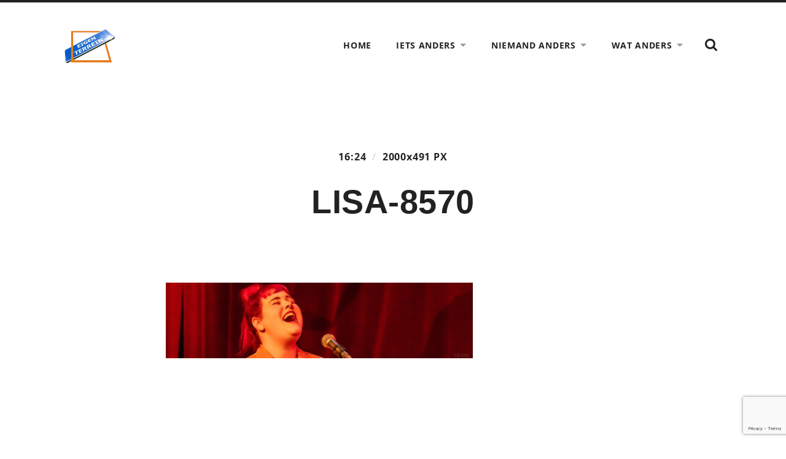

--- FILE ---
content_type: text/html; charset=utf-8
request_url: https://www.google.com/recaptcha/api2/anchor?ar=1&k=6Lep7tkUAAAAAIxVQ8SV1p0MUmk7PrNuFFAoF8kr&co=aHR0cHM6Ly93d3cuZWlnZW50ZXJyZWluLm5sOjQ0Mw..&hl=en&v=PoyoqOPhxBO7pBk68S4YbpHZ&size=invisible&anchor-ms=20000&execute-ms=30000&cb=8icuunq66m7
body_size: 48563
content:
<!DOCTYPE HTML><html dir="ltr" lang="en"><head><meta http-equiv="Content-Type" content="text/html; charset=UTF-8">
<meta http-equiv="X-UA-Compatible" content="IE=edge">
<title>reCAPTCHA</title>
<style type="text/css">
/* cyrillic-ext */
@font-face {
  font-family: 'Roboto';
  font-style: normal;
  font-weight: 400;
  font-stretch: 100%;
  src: url(//fonts.gstatic.com/s/roboto/v48/KFO7CnqEu92Fr1ME7kSn66aGLdTylUAMa3GUBHMdazTgWw.woff2) format('woff2');
  unicode-range: U+0460-052F, U+1C80-1C8A, U+20B4, U+2DE0-2DFF, U+A640-A69F, U+FE2E-FE2F;
}
/* cyrillic */
@font-face {
  font-family: 'Roboto';
  font-style: normal;
  font-weight: 400;
  font-stretch: 100%;
  src: url(//fonts.gstatic.com/s/roboto/v48/KFO7CnqEu92Fr1ME7kSn66aGLdTylUAMa3iUBHMdazTgWw.woff2) format('woff2');
  unicode-range: U+0301, U+0400-045F, U+0490-0491, U+04B0-04B1, U+2116;
}
/* greek-ext */
@font-face {
  font-family: 'Roboto';
  font-style: normal;
  font-weight: 400;
  font-stretch: 100%;
  src: url(//fonts.gstatic.com/s/roboto/v48/KFO7CnqEu92Fr1ME7kSn66aGLdTylUAMa3CUBHMdazTgWw.woff2) format('woff2');
  unicode-range: U+1F00-1FFF;
}
/* greek */
@font-face {
  font-family: 'Roboto';
  font-style: normal;
  font-weight: 400;
  font-stretch: 100%;
  src: url(//fonts.gstatic.com/s/roboto/v48/KFO7CnqEu92Fr1ME7kSn66aGLdTylUAMa3-UBHMdazTgWw.woff2) format('woff2');
  unicode-range: U+0370-0377, U+037A-037F, U+0384-038A, U+038C, U+038E-03A1, U+03A3-03FF;
}
/* math */
@font-face {
  font-family: 'Roboto';
  font-style: normal;
  font-weight: 400;
  font-stretch: 100%;
  src: url(//fonts.gstatic.com/s/roboto/v48/KFO7CnqEu92Fr1ME7kSn66aGLdTylUAMawCUBHMdazTgWw.woff2) format('woff2');
  unicode-range: U+0302-0303, U+0305, U+0307-0308, U+0310, U+0312, U+0315, U+031A, U+0326-0327, U+032C, U+032F-0330, U+0332-0333, U+0338, U+033A, U+0346, U+034D, U+0391-03A1, U+03A3-03A9, U+03B1-03C9, U+03D1, U+03D5-03D6, U+03F0-03F1, U+03F4-03F5, U+2016-2017, U+2034-2038, U+203C, U+2040, U+2043, U+2047, U+2050, U+2057, U+205F, U+2070-2071, U+2074-208E, U+2090-209C, U+20D0-20DC, U+20E1, U+20E5-20EF, U+2100-2112, U+2114-2115, U+2117-2121, U+2123-214F, U+2190, U+2192, U+2194-21AE, U+21B0-21E5, U+21F1-21F2, U+21F4-2211, U+2213-2214, U+2216-22FF, U+2308-230B, U+2310, U+2319, U+231C-2321, U+2336-237A, U+237C, U+2395, U+239B-23B7, U+23D0, U+23DC-23E1, U+2474-2475, U+25AF, U+25B3, U+25B7, U+25BD, U+25C1, U+25CA, U+25CC, U+25FB, U+266D-266F, U+27C0-27FF, U+2900-2AFF, U+2B0E-2B11, U+2B30-2B4C, U+2BFE, U+3030, U+FF5B, U+FF5D, U+1D400-1D7FF, U+1EE00-1EEFF;
}
/* symbols */
@font-face {
  font-family: 'Roboto';
  font-style: normal;
  font-weight: 400;
  font-stretch: 100%;
  src: url(//fonts.gstatic.com/s/roboto/v48/KFO7CnqEu92Fr1ME7kSn66aGLdTylUAMaxKUBHMdazTgWw.woff2) format('woff2');
  unicode-range: U+0001-000C, U+000E-001F, U+007F-009F, U+20DD-20E0, U+20E2-20E4, U+2150-218F, U+2190, U+2192, U+2194-2199, U+21AF, U+21E6-21F0, U+21F3, U+2218-2219, U+2299, U+22C4-22C6, U+2300-243F, U+2440-244A, U+2460-24FF, U+25A0-27BF, U+2800-28FF, U+2921-2922, U+2981, U+29BF, U+29EB, U+2B00-2BFF, U+4DC0-4DFF, U+FFF9-FFFB, U+10140-1018E, U+10190-1019C, U+101A0, U+101D0-101FD, U+102E0-102FB, U+10E60-10E7E, U+1D2C0-1D2D3, U+1D2E0-1D37F, U+1F000-1F0FF, U+1F100-1F1AD, U+1F1E6-1F1FF, U+1F30D-1F30F, U+1F315, U+1F31C, U+1F31E, U+1F320-1F32C, U+1F336, U+1F378, U+1F37D, U+1F382, U+1F393-1F39F, U+1F3A7-1F3A8, U+1F3AC-1F3AF, U+1F3C2, U+1F3C4-1F3C6, U+1F3CA-1F3CE, U+1F3D4-1F3E0, U+1F3ED, U+1F3F1-1F3F3, U+1F3F5-1F3F7, U+1F408, U+1F415, U+1F41F, U+1F426, U+1F43F, U+1F441-1F442, U+1F444, U+1F446-1F449, U+1F44C-1F44E, U+1F453, U+1F46A, U+1F47D, U+1F4A3, U+1F4B0, U+1F4B3, U+1F4B9, U+1F4BB, U+1F4BF, U+1F4C8-1F4CB, U+1F4D6, U+1F4DA, U+1F4DF, U+1F4E3-1F4E6, U+1F4EA-1F4ED, U+1F4F7, U+1F4F9-1F4FB, U+1F4FD-1F4FE, U+1F503, U+1F507-1F50B, U+1F50D, U+1F512-1F513, U+1F53E-1F54A, U+1F54F-1F5FA, U+1F610, U+1F650-1F67F, U+1F687, U+1F68D, U+1F691, U+1F694, U+1F698, U+1F6AD, U+1F6B2, U+1F6B9-1F6BA, U+1F6BC, U+1F6C6-1F6CF, U+1F6D3-1F6D7, U+1F6E0-1F6EA, U+1F6F0-1F6F3, U+1F6F7-1F6FC, U+1F700-1F7FF, U+1F800-1F80B, U+1F810-1F847, U+1F850-1F859, U+1F860-1F887, U+1F890-1F8AD, U+1F8B0-1F8BB, U+1F8C0-1F8C1, U+1F900-1F90B, U+1F93B, U+1F946, U+1F984, U+1F996, U+1F9E9, U+1FA00-1FA6F, U+1FA70-1FA7C, U+1FA80-1FA89, U+1FA8F-1FAC6, U+1FACE-1FADC, U+1FADF-1FAE9, U+1FAF0-1FAF8, U+1FB00-1FBFF;
}
/* vietnamese */
@font-face {
  font-family: 'Roboto';
  font-style: normal;
  font-weight: 400;
  font-stretch: 100%;
  src: url(//fonts.gstatic.com/s/roboto/v48/KFO7CnqEu92Fr1ME7kSn66aGLdTylUAMa3OUBHMdazTgWw.woff2) format('woff2');
  unicode-range: U+0102-0103, U+0110-0111, U+0128-0129, U+0168-0169, U+01A0-01A1, U+01AF-01B0, U+0300-0301, U+0303-0304, U+0308-0309, U+0323, U+0329, U+1EA0-1EF9, U+20AB;
}
/* latin-ext */
@font-face {
  font-family: 'Roboto';
  font-style: normal;
  font-weight: 400;
  font-stretch: 100%;
  src: url(//fonts.gstatic.com/s/roboto/v48/KFO7CnqEu92Fr1ME7kSn66aGLdTylUAMa3KUBHMdazTgWw.woff2) format('woff2');
  unicode-range: U+0100-02BA, U+02BD-02C5, U+02C7-02CC, U+02CE-02D7, U+02DD-02FF, U+0304, U+0308, U+0329, U+1D00-1DBF, U+1E00-1E9F, U+1EF2-1EFF, U+2020, U+20A0-20AB, U+20AD-20C0, U+2113, U+2C60-2C7F, U+A720-A7FF;
}
/* latin */
@font-face {
  font-family: 'Roboto';
  font-style: normal;
  font-weight: 400;
  font-stretch: 100%;
  src: url(//fonts.gstatic.com/s/roboto/v48/KFO7CnqEu92Fr1ME7kSn66aGLdTylUAMa3yUBHMdazQ.woff2) format('woff2');
  unicode-range: U+0000-00FF, U+0131, U+0152-0153, U+02BB-02BC, U+02C6, U+02DA, U+02DC, U+0304, U+0308, U+0329, U+2000-206F, U+20AC, U+2122, U+2191, U+2193, U+2212, U+2215, U+FEFF, U+FFFD;
}
/* cyrillic-ext */
@font-face {
  font-family: 'Roboto';
  font-style: normal;
  font-weight: 500;
  font-stretch: 100%;
  src: url(//fonts.gstatic.com/s/roboto/v48/KFO7CnqEu92Fr1ME7kSn66aGLdTylUAMa3GUBHMdazTgWw.woff2) format('woff2');
  unicode-range: U+0460-052F, U+1C80-1C8A, U+20B4, U+2DE0-2DFF, U+A640-A69F, U+FE2E-FE2F;
}
/* cyrillic */
@font-face {
  font-family: 'Roboto';
  font-style: normal;
  font-weight: 500;
  font-stretch: 100%;
  src: url(//fonts.gstatic.com/s/roboto/v48/KFO7CnqEu92Fr1ME7kSn66aGLdTylUAMa3iUBHMdazTgWw.woff2) format('woff2');
  unicode-range: U+0301, U+0400-045F, U+0490-0491, U+04B0-04B1, U+2116;
}
/* greek-ext */
@font-face {
  font-family: 'Roboto';
  font-style: normal;
  font-weight: 500;
  font-stretch: 100%;
  src: url(//fonts.gstatic.com/s/roboto/v48/KFO7CnqEu92Fr1ME7kSn66aGLdTylUAMa3CUBHMdazTgWw.woff2) format('woff2');
  unicode-range: U+1F00-1FFF;
}
/* greek */
@font-face {
  font-family: 'Roboto';
  font-style: normal;
  font-weight: 500;
  font-stretch: 100%;
  src: url(//fonts.gstatic.com/s/roboto/v48/KFO7CnqEu92Fr1ME7kSn66aGLdTylUAMa3-UBHMdazTgWw.woff2) format('woff2');
  unicode-range: U+0370-0377, U+037A-037F, U+0384-038A, U+038C, U+038E-03A1, U+03A3-03FF;
}
/* math */
@font-face {
  font-family: 'Roboto';
  font-style: normal;
  font-weight: 500;
  font-stretch: 100%;
  src: url(//fonts.gstatic.com/s/roboto/v48/KFO7CnqEu92Fr1ME7kSn66aGLdTylUAMawCUBHMdazTgWw.woff2) format('woff2');
  unicode-range: U+0302-0303, U+0305, U+0307-0308, U+0310, U+0312, U+0315, U+031A, U+0326-0327, U+032C, U+032F-0330, U+0332-0333, U+0338, U+033A, U+0346, U+034D, U+0391-03A1, U+03A3-03A9, U+03B1-03C9, U+03D1, U+03D5-03D6, U+03F0-03F1, U+03F4-03F5, U+2016-2017, U+2034-2038, U+203C, U+2040, U+2043, U+2047, U+2050, U+2057, U+205F, U+2070-2071, U+2074-208E, U+2090-209C, U+20D0-20DC, U+20E1, U+20E5-20EF, U+2100-2112, U+2114-2115, U+2117-2121, U+2123-214F, U+2190, U+2192, U+2194-21AE, U+21B0-21E5, U+21F1-21F2, U+21F4-2211, U+2213-2214, U+2216-22FF, U+2308-230B, U+2310, U+2319, U+231C-2321, U+2336-237A, U+237C, U+2395, U+239B-23B7, U+23D0, U+23DC-23E1, U+2474-2475, U+25AF, U+25B3, U+25B7, U+25BD, U+25C1, U+25CA, U+25CC, U+25FB, U+266D-266F, U+27C0-27FF, U+2900-2AFF, U+2B0E-2B11, U+2B30-2B4C, U+2BFE, U+3030, U+FF5B, U+FF5D, U+1D400-1D7FF, U+1EE00-1EEFF;
}
/* symbols */
@font-face {
  font-family: 'Roboto';
  font-style: normal;
  font-weight: 500;
  font-stretch: 100%;
  src: url(//fonts.gstatic.com/s/roboto/v48/KFO7CnqEu92Fr1ME7kSn66aGLdTylUAMaxKUBHMdazTgWw.woff2) format('woff2');
  unicode-range: U+0001-000C, U+000E-001F, U+007F-009F, U+20DD-20E0, U+20E2-20E4, U+2150-218F, U+2190, U+2192, U+2194-2199, U+21AF, U+21E6-21F0, U+21F3, U+2218-2219, U+2299, U+22C4-22C6, U+2300-243F, U+2440-244A, U+2460-24FF, U+25A0-27BF, U+2800-28FF, U+2921-2922, U+2981, U+29BF, U+29EB, U+2B00-2BFF, U+4DC0-4DFF, U+FFF9-FFFB, U+10140-1018E, U+10190-1019C, U+101A0, U+101D0-101FD, U+102E0-102FB, U+10E60-10E7E, U+1D2C0-1D2D3, U+1D2E0-1D37F, U+1F000-1F0FF, U+1F100-1F1AD, U+1F1E6-1F1FF, U+1F30D-1F30F, U+1F315, U+1F31C, U+1F31E, U+1F320-1F32C, U+1F336, U+1F378, U+1F37D, U+1F382, U+1F393-1F39F, U+1F3A7-1F3A8, U+1F3AC-1F3AF, U+1F3C2, U+1F3C4-1F3C6, U+1F3CA-1F3CE, U+1F3D4-1F3E0, U+1F3ED, U+1F3F1-1F3F3, U+1F3F5-1F3F7, U+1F408, U+1F415, U+1F41F, U+1F426, U+1F43F, U+1F441-1F442, U+1F444, U+1F446-1F449, U+1F44C-1F44E, U+1F453, U+1F46A, U+1F47D, U+1F4A3, U+1F4B0, U+1F4B3, U+1F4B9, U+1F4BB, U+1F4BF, U+1F4C8-1F4CB, U+1F4D6, U+1F4DA, U+1F4DF, U+1F4E3-1F4E6, U+1F4EA-1F4ED, U+1F4F7, U+1F4F9-1F4FB, U+1F4FD-1F4FE, U+1F503, U+1F507-1F50B, U+1F50D, U+1F512-1F513, U+1F53E-1F54A, U+1F54F-1F5FA, U+1F610, U+1F650-1F67F, U+1F687, U+1F68D, U+1F691, U+1F694, U+1F698, U+1F6AD, U+1F6B2, U+1F6B9-1F6BA, U+1F6BC, U+1F6C6-1F6CF, U+1F6D3-1F6D7, U+1F6E0-1F6EA, U+1F6F0-1F6F3, U+1F6F7-1F6FC, U+1F700-1F7FF, U+1F800-1F80B, U+1F810-1F847, U+1F850-1F859, U+1F860-1F887, U+1F890-1F8AD, U+1F8B0-1F8BB, U+1F8C0-1F8C1, U+1F900-1F90B, U+1F93B, U+1F946, U+1F984, U+1F996, U+1F9E9, U+1FA00-1FA6F, U+1FA70-1FA7C, U+1FA80-1FA89, U+1FA8F-1FAC6, U+1FACE-1FADC, U+1FADF-1FAE9, U+1FAF0-1FAF8, U+1FB00-1FBFF;
}
/* vietnamese */
@font-face {
  font-family: 'Roboto';
  font-style: normal;
  font-weight: 500;
  font-stretch: 100%;
  src: url(//fonts.gstatic.com/s/roboto/v48/KFO7CnqEu92Fr1ME7kSn66aGLdTylUAMa3OUBHMdazTgWw.woff2) format('woff2');
  unicode-range: U+0102-0103, U+0110-0111, U+0128-0129, U+0168-0169, U+01A0-01A1, U+01AF-01B0, U+0300-0301, U+0303-0304, U+0308-0309, U+0323, U+0329, U+1EA0-1EF9, U+20AB;
}
/* latin-ext */
@font-face {
  font-family: 'Roboto';
  font-style: normal;
  font-weight: 500;
  font-stretch: 100%;
  src: url(//fonts.gstatic.com/s/roboto/v48/KFO7CnqEu92Fr1ME7kSn66aGLdTylUAMa3KUBHMdazTgWw.woff2) format('woff2');
  unicode-range: U+0100-02BA, U+02BD-02C5, U+02C7-02CC, U+02CE-02D7, U+02DD-02FF, U+0304, U+0308, U+0329, U+1D00-1DBF, U+1E00-1E9F, U+1EF2-1EFF, U+2020, U+20A0-20AB, U+20AD-20C0, U+2113, U+2C60-2C7F, U+A720-A7FF;
}
/* latin */
@font-face {
  font-family: 'Roboto';
  font-style: normal;
  font-weight: 500;
  font-stretch: 100%;
  src: url(//fonts.gstatic.com/s/roboto/v48/KFO7CnqEu92Fr1ME7kSn66aGLdTylUAMa3yUBHMdazQ.woff2) format('woff2');
  unicode-range: U+0000-00FF, U+0131, U+0152-0153, U+02BB-02BC, U+02C6, U+02DA, U+02DC, U+0304, U+0308, U+0329, U+2000-206F, U+20AC, U+2122, U+2191, U+2193, U+2212, U+2215, U+FEFF, U+FFFD;
}
/* cyrillic-ext */
@font-face {
  font-family: 'Roboto';
  font-style: normal;
  font-weight: 900;
  font-stretch: 100%;
  src: url(//fonts.gstatic.com/s/roboto/v48/KFO7CnqEu92Fr1ME7kSn66aGLdTylUAMa3GUBHMdazTgWw.woff2) format('woff2');
  unicode-range: U+0460-052F, U+1C80-1C8A, U+20B4, U+2DE0-2DFF, U+A640-A69F, U+FE2E-FE2F;
}
/* cyrillic */
@font-face {
  font-family: 'Roboto';
  font-style: normal;
  font-weight: 900;
  font-stretch: 100%;
  src: url(//fonts.gstatic.com/s/roboto/v48/KFO7CnqEu92Fr1ME7kSn66aGLdTylUAMa3iUBHMdazTgWw.woff2) format('woff2');
  unicode-range: U+0301, U+0400-045F, U+0490-0491, U+04B0-04B1, U+2116;
}
/* greek-ext */
@font-face {
  font-family: 'Roboto';
  font-style: normal;
  font-weight: 900;
  font-stretch: 100%;
  src: url(//fonts.gstatic.com/s/roboto/v48/KFO7CnqEu92Fr1ME7kSn66aGLdTylUAMa3CUBHMdazTgWw.woff2) format('woff2');
  unicode-range: U+1F00-1FFF;
}
/* greek */
@font-face {
  font-family: 'Roboto';
  font-style: normal;
  font-weight: 900;
  font-stretch: 100%;
  src: url(//fonts.gstatic.com/s/roboto/v48/KFO7CnqEu92Fr1ME7kSn66aGLdTylUAMa3-UBHMdazTgWw.woff2) format('woff2');
  unicode-range: U+0370-0377, U+037A-037F, U+0384-038A, U+038C, U+038E-03A1, U+03A3-03FF;
}
/* math */
@font-face {
  font-family: 'Roboto';
  font-style: normal;
  font-weight: 900;
  font-stretch: 100%;
  src: url(//fonts.gstatic.com/s/roboto/v48/KFO7CnqEu92Fr1ME7kSn66aGLdTylUAMawCUBHMdazTgWw.woff2) format('woff2');
  unicode-range: U+0302-0303, U+0305, U+0307-0308, U+0310, U+0312, U+0315, U+031A, U+0326-0327, U+032C, U+032F-0330, U+0332-0333, U+0338, U+033A, U+0346, U+034D, U+0391-03A1, U+03A3-03A9, U+03B1-03C9, U+03D1, U+03D5-03D6, U+03F0-03F1, U+03F4-03F5, U+2016-2017, U+2034-2038, U+203C, U+2040, U+2043, U+2047, U+2050, U+2057, U+205F, U+2070-2071, U+2074-208E, U+2090-209C, U+20D0-20DC, U+20E1, U+20E5-20EF, U+2100-2112, U+2114-2115, U+2117-2121, U+2123-214F, U+2190, U+2192, U+2194-21AE, U+21B0-21E5, U+21F1-21F2, U+21F4-2211, U+2213-2214, U+2216-22FF, U+2308-230B, U+2310, U+2319, U+231C-2321, U+2336-237A, U+237C, U+2395, U+239B-23B7, U+23D0, U+23DC-23E1, U+2474-2475, U+25AF, U+25B3, U+25B7, U+25BD, U+25C1, U+25CA, U+25CC, U+25FB, U+266D-266F, U+27C0-27FF, U+2900-2AFF, U+2B0E-2B11, U+2B30-2B4C, U+2BFE, U+3030, U+FF5B, U+FF5D, U+1D400-1D7FF, U+1EE00-1EEFF;
}
/* symbols */
@font-face {
  font-family: 'Roboto';
  font-style: normal;
  font-weight: 900;
  font-stretch: 100%;
  src: url(//fonts.gstatic.com/s/roboto/v48/KFO7CnqEu92Fr1ME7kSn66aGLdTylUAMaxKUBHMdazTgWw.woff2) format('woff2');
  unicode-range: U+0001-000C, U+000E-001F, U+007F-009F, U+20DD-20E0, U+20E2-20E4, U+2150-218F, U+2190, U+2192, U+2194-2199, U+21AF, U+21E6-21F0, U+21F3, U+2218-2219, U+2299, U+22C4-22C6, U+2300-243F, U+2440-244A, U+2460-24FF, U+25A0-27BF, U+2800-28FF, U+2921-2922, U+2981, U+29BF, U+29EB, U+2B00-2BFF, U+4DC0-4DFF, U+FFF9-FFFB, U+10140-1018E, U+10190-1019C, U+101A0, U+101D0-101FD, U+102E0-102FB, U+10E60-10E7E, U+1D2C0-1D2D3, U+1D2E0-1D37F, U+1F000-1F0FF, U+1F100-1F1AD, U+1F1E6-1F1FF, U+1F30D-1F30F, U+1F315, U+1F31C, U+1F31E, U+1F320-1F32C, U+1F336, U+1F378, U+1F37D, U+1F382, U+1F393-1F39F, U+1F3A7-1F3A8, U+1F3AC-1F3AF, U+1F3C2, U+1F3C4-1F3C6, U+1F3CA-1F3CE, U+1F3D4-1F3E0, U+1F3ED, U+1F3F1-1F3F3, U+1F3F5-1F3F7, U+1F408, U+1F415, U+1F41F, U+1F426, U+1F43F, U+1F441-1F442, U+1F444, U+1F446-1F449, U+1F44C-1F44E, U+1F453, U+1F46A, U+1F47D, U+1F4A3, U+1F4B0, U+1F4B3, U+1F4B9, U+1F4BB, U+1F4BF, U+1F4C8-1F4CB, U+1F4D6, U+1F4DA, U+1F4DF, U+1F4E3-1F4E6, U+1F4EA-1F4ED, U+1F4F7, U+1F4F9-1F4FB, U+1F4FD-1F4FE, U+1F503, U+1F507-1F50B, U+1F50D, U+1F512-1F513, U+1F53E-1F54A, U+1F54F-1F5FA, U+1F610, U+1F650-1F67F, U+1F687, U+1F68D, U+1F691, U+1F694, U+1F698, U+1F6AD, U+1F6B2, U+1F6B9-1F6BA, U+1F6BC, U+1F6C6-1F6CF, U+1F6D3-1F6D7, U+1F6E0-1F6EA, U+1F6F0-1F6F3, U+1F6F7-1F6FC, U+1F700-1F7FF, U+1F800-1F80B, U+1F810-1F847, U+1F850-1F859, U+1F860-1F887, U+1F890-1F8AD, U+1F8B0-1F8BB, U+1F8C0-1F8C1, U+1F900-1F90B, U+1F93B, U+1F946, U+1F984, U+1F996, U+1F9E9, U+1FA00-1FA6F, U+1FA70-1FA7C, U+1FA80-1FA89, U+1FA8F-1FAC6, U+1FACE-1FADC, U+1FADF-1FAE9, U+1FAF0-1FAF8, U+1FB00-1FBFF;
}
/* vietnamese */
@font-face {
  font-family: 'Roboto';
  font-style: normal;
  font-weight: 900;
  font-stretch: 100%;
  src: url(//fonts.gstatic.com/s/roboto/v48/KFO7CnqEu92Fr1ME7kSn66aGLdTylUAMa3OUBHMdazTgWw.woff2) format('woff2');
  unicode-range: U+0102-0103, U+0110-0111, U+0128-0129, U+0168-0169, U+01A0-01A1, U+01AF-01B0, U+0300-0301, U+0303-0304, U+0308-0309, U+0323, U+0329, U+1EA0-1EF9, U+20AB;
}
/* latin-ext */
@font-face {
  font-family: 'Roboto';
  font-style: normal;
  font-weight: 900;
  font-stretch: 100%;
  src: url(//fonts.gstatic.com/s/roboto/v48/KFO7CnqEu92Fr1ME7kSn66aGLdTylUAMa3KUBHMdazTgWw.woff2) format('woff2');
  unicode-range: U+0100-02BA, U+02BD-02C5, U+02C7-02CC, U+02CE-02D7, U+02DD-02FF, U+0304, U+0308, U+0329, U+1D00-1DBF, U+1E00-1E9F, U+1EF2-1EFF, U+2020, U+20A0-20AB, U+20AD-20C0, U+2113, U+2C60-2C7F, U+A720-A7FF;
}
/* latin */
@font-face {
  font-family: 'Roboto';
  font-style: normal;
  font-weight: 900;
  font-stretch: 100%;
  src: url(//fonts.gstatic.com/s/roboto/v48/KFO7CnqEu92Fr1ME7kSn66aGLdTylUAMa3yUBHMdazQ.woff2) format('woff2');
  unicode-range: U+0000-00FF, U+0131, U+0152-0153, U+02BB-02BC, U+02C6, U+02DA, U+02DC, U+0304, U+0308, U+0329, U+2000-206F, U+20AC, U+2122, U+2191, U+2193, U+2212, U+2215, U+FEFF, U+FFFD;
}

</style>
<link rel="stylesheet" type="text/css" href="https://www.gstatic.com/recaptcha/releases/PoyoqOPhxBO7pBk68S4YbpHZ/styles__ltr.css">
<script nonce="SCxL24mGykeUyeXuGsthpg" type="text/javascript">window['__recaptcha_api'] = 'https://www.google.com/recaptcha/api2/';</script>
<script type="text/javascript" src="https://www.gstatic.com/recaptcha/releases/PoyoqOPhxBO7pBk68S4YbpHZ/recaptcha__en.js" nonce="SCxL24mGykeUyeXuGsthpg">
      
    </script></head>
<body><div id="rc-anchor-alert" class="rc-anchor-alert"></div>
<input type="hidden" id="recaptcha-token" value="[base64]">
<script type="text/javascript" nonce="SCxL24mGykeUyeXuGsthpg">
      recaptcha.anchor.Main.init("[\x22ainput\x22,[\x22bgdata\x22,\x22\x22,\[base64]/[base64]/[base64]/[base64]/[base64]/[base64]/KGcoTywyNTMsTy5PKSxVRyhPLEMpKTpnKE8sMjUzLEMpLE8pKSxsKSksTykpfSxieT1mdW5jdGlvbihDLE8sdSxsKXtmb3IobD0odT1SKEMpLDApO08+MDtPLS0pbD1sPDw4fFooQyk7ZyhDLHUsbCl9LFVHPWZ1bmN0aW9uKEMsTyl7Qy5pLmxlbmd0aD4xMDQ/[base64]/[base64]/[base64]/[base64]/[base64]/[base64]/[base64]\\u003d\x22,\[base64]\\u003d\x22,\x22C8KAw4/Dl3/DvMOww5fDssO3w6ZKPcOxwowjw4UEwp8NQcOwPcO8w5jDjcKtw7vDo1jCvsO0w6zDncKiw69hUnYZwr3Cq1TDhcKmVmR2W8OzUwdCw6DDmMO4w7vDkilUwrwSw4JgwpDDnMK+CHMvw4LDhcO+WcODw4N/JjDCrcONLjETw5NGXsK/wp/DhSXCgmzCi8OYEUDDhMOhw6fDhsOsdmLCocOew4EIQVLCmcKwwrdQwoTCgGlHUHfDrjzCoMObUi7Cl8KKIGVkMsONPcKZK8ONwqEYw7zCqiZpKMKzJ8OsD8KLD8O5VQnCkFXCrm7DpcKQLsOyE8Kpw7RqXsKSe8OPwrY/woweBUobWsO/aT7ChMKUwqTDqsKsw4rCpMOlCsKCcsOCTcOfJ8OCwq5wwoLCmiLCoHl5XmXCsMKGX1HDuCIgWHzDgko/wpUcMcKxTkDCqyp6wrEjwpbCpBHDh8OLw6h2w4Q/w4ANdA7Dr8OGwrJtRUhiwrTCsTjCrsOhMMOlc8O/woLCgB9ABwNrZCnChmbDpjjDpnXDrEw9bBwhZMK9LyPCiljCs3PDsMKew4nDtMOxEMKfwqAYAsO8KMOVwrPCvnjChxpRIsKIwoMwHHVCQn4CHMO/XmTDpsOlw4c3w799wqRPLT/[base64]/ClA/DqsKJVQEtwpI6wro6ScOww4xVw53DoMKyACwwb0olbDYONxjDusObA392w4fDqMOFw5bDg8OMw6x7w6zCvcO/[base64]/CtcOmw5DDvMOELMKLD8OEw7zChSfCncKIw6tcQXBwwo7DvcOabMOZCMKEAMK/[base64]/w5PDn3/CnsOVd8K7w4DDmsKQXsKzD1tpVMOEw43Ci1DDk8OTRMORwot5wohIwqDCucOQwr7CgmfCrMOhP8KUwp/Co8KrUMOFwrsYw4ROwrVnTMKqwoI0wpM4b13CjEHDp8OWCcOSw53CsmvCvQwDaHXDvMO9wqzDqcOUw6vCtcKUwoHDsRnCihYnwqBCwpbDuMKywrjCosOfwq/CiArDpsOEJ0lsMRhbw7TDm2/DlsKUVMOaAMKhw7rCmMOvCcKaw7HDgU/DtcOlbsK7LUzCo1s8wqdiwoJkSsOqwpPDozc/wpd/MzFwwrnCmGjDicKxUcO2w7/Dqyx3dTPDrWVTcBPCuwlnw5IkYcOvwpNqcMK8wo8Iwq0YE8K4DcKJwqXDvsKRwrpSJWjDtHzDiGM/VwEzw4RBw5fCncKLw4puTsOww43Dr1/CiQfClULCjcKnw5xQw5rDiMKcZ8OJQ8OMwoMuwqAkaizDr8O8wqfCgsKgPV/DisKowp/DqzE4w48Vw5kzw7dpI05Pw73DocKHfTJAw6pxTRh1CMKvRMOZwocYUW3Di8OfVlHClF0SLMOXI2zCusODDsKdRxZcbHTDtMKnYXJow6TCnCHCsMOfDy7Dj8KhNlBEw4N5wpExw40mw7ZBe8OGKmrDvMKfF8OiJUdUwrnDrSXCqsK/w59hw5otbMORw4FKw4Z8wo/[base64]/[base64]/ChcOIw4AmIAzDrUnCrT8Aw5gew7lxw4jDmRguwpgpcsKKbsOwwqPDoApyUsKCAsOuwoVgw7kIw7wcw4jCuG4Ewp4yAypjdMOPO8KYw57Di1AJBcOYJGQLF2hpTC9/w5vCjMKJw5tow6xjRDs9fcKLw5Q2w6kowqzDpDd3w6rDtEELw7jDhz0vCFItfgZcWhZww7obScK5Z8KVK0rCv33DhMKJwqwNSG3Ch1xfwrvDucOQwpjCscKdwoHDjsOSw68jw6zCpy/CvsK7ScOFwqFqw5dew6NDAcOCaXnDug0qwpzCjMO/R3PCixZOwpARGcOlw43Di0jCicKgSR3DqMKYTWPDnMONFgzCix/Dmn8OQcKnw44Lw5/Dhg/[base64]/CtmZBD8KWXsKoFMOJwpp3WcOBwqbDu8KvGUjCvsKqw4Qkc8K4d0lAw5F5AcOSFEgdWkEsw6IjZSJFScKWUsOlUsOmwoLDvMO2w5hXw4AufcKxwq1hFWccwoPDjikZHsO/ZXkWwrLDlcKjw45GwofCrMKCf8Knw6rDnzTCo8K5KsOrw5HDgkDCuS3CmMOewr8zwq3DkznCh8O5U8OiMmzDjcKZIcK6KMKkw7E/w7Zpw5IGeWzDv23Cng7CvsKoFmdBUiDCkE0Iwq4sTgLCvMK3TiAbc8Kcw4B1w7nCtwXDq8Kbw4Vrw5PDgsOdwrpnS8O/wq5nw5LDlcObXm7CsxjDvsOvwqlmegXCp8OCPUrDucOhTMKfQBtVasKGwrXDtsKvClPDk8OBwrorRmXDncOoLTDCvcK/UiPDn8KywqZQwrXDiGfDvC9Rw5U/ScOxwqYfw6FpMMOZW2ASPW8mDcOQSDhCK8KxwodQWWDCghzCvzEhDDoYwrTDrcKWF8Kew7xDJsKKwoATXRPCu0vClmp1wqpPw7fCtDnCo8KKw6LDlCfCi0TCvAs1f8OdUMKgw5I8FXfDvcKlKcKDwpzCiTAtw4/DqsKwcTNfwqwhVMO1w5BSw4vCpzfDuGvDpFfDgwI5w6JAPgzDs2rDmsOow4FhXwnDq8K4Rhkqwr/DtsKUw7PDiAxoQ8Klw7dZw7xGYMOtFMKFGsKSw4MVHMO4LMKUVcO0wp7CgsK9aTUqKWJ/[base64]/DjMKUNXMDZMK2WBfDrMKdwpBBQkwGbMK6EgVWwrTCl8KZbsOyHsKDw5fChsO9dcK2RcKGw47CrsOMwrBBw4fCiysfLztMd8K4dcKSU3fDkMOPw6ddJRgcw4fCsMKiX8KQFXDCvsOLQHM0wrMvVsK7AcK7wrAKw7QBGcONwrh3wrd7woHDvcO2PBksBsO/TQnCpWLCi8OHwqJ4wpEvwrcgw5bDsMO3w5/CsXvDqRPDrsOlcsKYIRZnQUTDhBXDu8KKLn4AWDcLJz/DumhHRF1RwoTCr8KJfcKJPhpKw7nDmCLChBLDuMObw4PCqT4ST8O7wrMCdsKSRg3CmQ3CscKBwqMgwoDDqHTCr8KZSlcaw5DDjsO9a8KQGsK9w4HDs1TDqksVCB/Cq8OHw6bDlcKQMEzDisO7wq3CoWtOZ1TDrcK9NcKDfnLDj8KIX8O/HlzCl8OLC8KtPBTDlcKAbMOWw5Rywq5ew6PCrMOEIcKWw6kAw69STW/CtcOQb8KFwqXCs8OUwoE6w4rCjsOiWHkfwoDDi8OcwqFTw5vDlMKKw54BwqLCnFbDkShkFTN9w5FFw63Cg1rDnDzCoHsSY2E1P8KYAsOHw7bCkh/[base64]/DkSTCo8KLJsKKw4ZkLEATInhbwr1sJ1HDtcOcesK1asKYNcKsw7bDn8Kbb3RtPCfCjMO0XEnCmnfDqx44w5sYI8KIwrYEw4/Cm34yw7fCuMKPwoBiE8KswrrCnFfDh8KDw7Z4CDYSwqHCi8O4wrXCvzk1dEoUNGbCn8K2wq/[base64]/w4LDlMOEwoHCjDPCqMOCw697HMODB8KNUS7CqmnCvMKkPxPDlcKiB8OJBGzDksKLIDMKwonDs8KSJMOHGXTCuyXDncKvwprDnkEIfWoDwpY5wrwOw7zCvF/DhMK6w6rCggImK0AKw4oKVRI0XG/DgsO3EcOpZVduQwvCl8K9JkLCo8Kfa1vDq8OfO8OHwrwhwqVbTzPCvsKAwpfDpMOVw7vDgMOLw6/[base64]/DnFPClEfDlMKCwoUcwpLDpHTCmg1pK8OOw4vDhcObIgvDjcKEwpERwovCkQfDnMKHa8OzwrHCgcKpwot+QcKXfcOQwqPDhyDCg8OUwprCi0bDsSk0VMOGWMK+csOiw7MQwpzCoXQdUsK1w6XCgk8wHsOvworDucOVJ8Kdw4LDnsO7w5xsQWpVwposVMK3w4LDnjI+wq/DiBHCshLDmsKFw4MLNMK1wp5NGBh+w4DDplVfSnc3cMKRU8Ozbw7ChXzCvSguBjxXwqvDk3JKccKDUsK2Ng7DtQ1EPsK6wrA7YMOqw6ZlUsKJw7LCvUsDQUhYHT9cQcKyw63DvMKWTMKzw5tiw5HCuTbCtwtLw7fCqmXCkcK+wqQiwqnDmG/Cl0olwokYw6nDvgAtwplhw5fDj0rCvw9lMGpQSHtEwqTCj8KIHsKFZmNTQ8Khwp/DiMO1w6zCqcKCwpMsIwfDtjwGw61WRMOPw4LDoE3DgsKiw4gtwpLCl8OxQELCi8Oywr/CukIEVjbCksOhwqZqWWRDdsOxwpLCkMOVNnwywrfCkcK9w6fCtsKywpcwH8KpR8Oxw4ciw5fDqHloESp2O8OmSmfDrcO0d3pRw4DCk8Kfwo9xJhHCqnjCj8OkeMK8ZxvDjSZOw4ANGn/DiMOnc8K/[base64]/wpZMwr9Gw5hpUScWQMONwplUw6jDlsO2E8OOW3VqbcO6Z0s+LgrDkcKOIcOXQMOFY8Kow5rDicOuw5IQw5IZw5zCsTdYKmghw4XDqMKww6lVw5cWD0pzw5XCqF/DiMOKSnjCrMONw53CqyjCml7Dl8KJJsOZH8KgacKFwoRmwo95P0jCtMO9dsOEFzJfdMKCJsKYw4fCoMO2woNsZ2HCoMOmwrZ1VMKow5bDn27DulVVwqkpw5IPwo/[base64]/THZbw4nDm05qw4/CnRLClzBkXGnCjsOtd2XCpcOoQMOkwoUdwoDChkVIwrYnw5oEw5HCq8OTdUbChcKDw73DmD/DvMKLwojCk8KNdcOSw6LDrmRqaMOww5QgEEgvw5nDpz/DnnQ3JHPDlyTCmhEDNsOJDkIZwq04wqhIwqXCt0TDsSrCt8KfOnJFNMOpezTCs3gNPg4owqvDlMKxdAtbf8KfbcKGwpgFw5DDtsO+w5BsZXYMJWcsMMO0O8OuUMKeBkLDs17DrS/CuQJ9WxEhw6ojOCHCux4hIsKFw7NVUcKsw4oVwphaw53CmMKxw6XClmfDkUDDrDx5w7IvwovCvMOOwojCpSkmw77Cr07Ck8Obw6Ujw6XDpkTDqh9iS0A8NwjChcKjwpRSwqTDmBfDjcO7woECw73DosK/P8K+D8KlSmbCjxB/w7DCk8OYwp/DpcOHHcOoPS4cwqwiM2/DocOWwpxUw6nDrW7DgknCisOqecO4w4c8w5NUXkXClV3DiS91dAHClETCpcKUAQTCiFBjw4/CnsOFw7nCkHc5w5FzEkLCo3IEw4nDjcOSX8Ouc3xuD23CnXjCs8OBwr/CksOawovDm8O6wqpYw5PDocObQDllwqIVwr7CuGrDj8Ohw4xkWcOrw64wOsK1w71Nw70LJ3/DrMKCGMOKRMOcwqXDvcOLwrtqT0Ihw7fDglJGSlrCmsOnJxlTwr/DqcKFwoYwY8OQNEVnE8KPDsOgwq/Cv8K/HcKBw5vDqsKxacKjP8OvcQlqw4IvSRQ3eMOKOHpxfwHCt8Kgw4MPdkpEOcKuwpjCkioBCRlZHsK/woXCg8OvwonDlcKvDcOkw6rDicKNCnPChcOdw7/CmMKowo9JS8OHwpvCoF7DoSfCgcORw7rDm1DDhVkaPGw6w4chKcOjBMKHwplTw78GwrjDlcOZwr4Mw6HDiWc0w7UWZ8KlLzPDigVbw6UDwql1RwHDoQQhw7EWbsOAwrsxKcOdwpkjw5R5TMObdF4aF8KfOcKAVEIsw4hZb2PCmcOzLMKtw7nCgBzDsm/CrcKdw4/CgnZrdMOsw5XCiMKQdsOsw7QmwqLDscOnRsK0ZMONw6nDmcOZZlFbwow8OMKbN8Obw5vDucKFOxZ2asKKQ8OUw4kTwq/[base64]/[base64]/[base64]/DgwJkUnPDimLCrcO8w7lzw7XDiMOwAsObwplPwpLCrxAzwpbDgUfCtRB6w4J+woNOYcKuVcO3QcKfwrdMw5XCqn5XwrrDpTxHw6Ftw7VjKsO2w6geOsKNAcOfwpxlBsKjOGbCiQjCkMKIw7g1GMOVwr/Di3jCpMKuc8O+IcKSwqQ8UWNQwr10wq/CnsOlwpN6w4htOkcKJFbCgsKEbMKPw4PCmsK7w7NxwpgIBsK7Bn3CmsKRw4TCtcOMwow8K8OYex3Ci8Kzwp3DtitnAcK7PQ/Dr3bCosOQLUUlw5RiP8O1wrHCrC11A1p4wpLCtinCj8KUw5nCm2XCmcONNg3Ct3I2w6wHwq7CkUHCtcOFwrzCsMOPcE4fUMK7UC9tw4rDl8O6OCsHwqZKwoHCu8K6OFMfXsKVw6YBCcOcNjscwp/DkMOBwp8wScOjc8OCw74rw49eaMOSwplswpvCmMOjQWvCt8Kiw559wr9gw4fCuMKxK1QaMMOSG8KZJXTDoifCicKfwrMYwqU9woPCuWYPQlfDssKFworDuMKGw6XCjzgYQkMMw60Bw7PCsW1qCXHCiVzDvMO6w6bDty/Dj8OgUD3Ct8KdH0jDucODw4NcW8OWw77CgW3DnsO8MMOTS8OZwp3DrUfCuMKke8O5w6PDvjJXw7B1c8OnwpXDgBk+wqMkwrrCombDsgQow5DCiy3DsQMINsKMAxLCgVskJMK/PV4UI8KsOcKwSCHCjyTDlcO3H18cw5lbwqAFO8Ohw67Cp8KDdSLCrMOZw5YRw5E0woF4ewvCq8OlwqsGwpzDqwPCjWTCp8O9H8KsVS1OdB52w4rDkjw/wpLDssKnwojDiztMNWfCjcO6I8Kiw6RaViAUXMKhDMOmKBxLCl7DhsO/TH5wwpNFwr8vRcKqw4/DuMODNcOuw5guSMOFworCj0/DnDVrHHxXI8Oyw5oZw7JTZk8+w47DoUXCssOQNcKFexjCnsKew78Dw403WsOkKTbDoQLCr8OqwqN5aMKCdVYkw5/ClsO0w7tfw57DucKkScOQExRxwrtuIy9rwpF2wqLCtQTDnyXCq8KfwqfDpMKrdy7CnsKhU3lvw5fCpDwowpM/[base64]/w68Yw5Jcf0PDl15ZVyHCn8O3wqfCgmd+wqoowooxwo/CssOzL8K0O3zDhsOUw5PDkMOxAMKlaB/Dkh5HYMKvKnpawp3Dq3DDp8OFwr5bERY4w5JWw7XCrsOPw6PDq8Orwqh0OcOSw5Idwo/DpcOwDsKGwrwCT1zChhPCqMO+wpPDgjUHwrowCsOSwrfDt8O0Q8O8w5AqwpPCtnB0K2g0KE4ZBErCtsO6wrpwVEjDg8ObEDnCm2BqwpbDh8KCwqDDjMKxQ0N3JQ18AFAMSl3DocOFfiIswqPDpCbDjcOOLHhTw7QJwq0Hw4bCtMKowoAEeQVvWsOSTSBrw4s/[base64]/[base64]/Di8OjwpXDg8O9XcOLw4fCh2oJwpEaccKIw6LDvsOtEkkDw5TChVjCmsOzOyrDk8Orwq/Dt8OBwq/DiB/DhMKAw4zCrUcoImddZgVpLcKNNU4yahhdABbCsh3CkEUtw4vDqicBE8Ksw7MkwqfCiDvDgT7Dp8K8wqx2Kkg2EMOWUD3Ch8OSAyPCg8OVw4wRwrMqA8O+wopIRMOXQjhlZMOuwqXDqXVMw7vCnzHDiTXCrn/DoMOcwpJcw7LCgh3DqhAVwrMkwqPDqsOmw7U/aFHDkMKbeyNpfH9QwqhTP3bCmMODWcKFDXJAwpM+w6ViJ8KcasObw4TDhsKiw4rDiBsPGcK/In7CkURXFgMawoRKQXRZDMKSbkIcaQVVZlAFU0AUSsKoBAYGw7DDoHfCt8Kyw5tVw5TDgjHDnkp/[base64]/[base64]/CMOLU2DCncKcwoVFX3zDn8KuVw/DrMK0esOwwpzCpiY+wpPCinBGw6AOKcOoP2TCn1HDpzPCp8KJKMO4wqg/c8OrKsODRMO6KcKDaHbClxd/[base64]/DusKCwpU8eMONZkrDpGxFwrlJScOnFgtEcsOMwpdeUwHCuGjDjXbCmA/CkzRbwqgIw5vDkx3CjiwMwq9zw77DrRXDv8OgU1/CmQ/CiMOawr7DpsKPH3jDrsKGw6AtwrnDqsKnw43CtANKMRYZw5pWwrEGIVDCqCYrwrfCjcO9CG4eOsKYwrrDsiE1wqZZXsOqwpEKSXTCsivDv8OOT8KOSE8GJMK0wq43wo/[base64]/DjMObIFfDhGzCn8OQVMKwV0NYEMKtMTHDl8OhYMOBwoV+O8OiN3XCvnxqdMKewqnCrWDDk8K/GQxYWUrCojtqwo4secKHwrXCoWhbw4MDwrnDrl3CrU7CpB3CtcKewo4NCcKhMcOgw4JswqLCvAjDuMKzwobDhsOcGcOGbMKAJm0/wqTCqGbCmFXDhQEiw5tCwrvCtMOHwqsBTMOIG8KIw6zDnsKmJcK2wqrCowbCskfCm2LCnkpywoJuccKTwq5+U0R3w6bDkkk8bQTDiXPCtMOjYx5FwpfCl3jChFQOwpJTwpXCoMKBw6Z+RMOkKcKfdMKGw5UDwojDgkA+OcOxKcKyw5fDgsKjwqrDpsK1a8O0w4/CgcO+w7TCq8Kxw78+woh7EQg3M8KLw7zDhMOwPxRaFUU5w4MmRRbCsMOdHsOdw5/CgsOww4bDssO4QsKTAAjCp8KFM8OhfgnDmcK5woV/wqnDvMOWw5XDghXDlijDksKRXgHDiUHDq0J7woHDoMK1w4gqwrzCusKIGcKZwoHCqMKHwr9YX8KBw6DDmTjDtkjCrCfDtTvDlMK1VMKFwqrCnMODwr/[base64]/DlENfwoHCk8OaNgrDjD3CtMKATcKoPHvDjsO/QDo+FjIwVE8Cwq/Ctg3DnwJzw4TDsRzDnnslXcKbwqXDmU/Dn3sMw4XDhcO1FDTCk8O9VcOBJUwabSrDoBEbwrwMwqXDkFnDsC51wrzDssKrQ8OaMsKtw5LDtsK9w6ItNcOOKcKiA3LCsjXDmUIvEy7CkcO5wp8EaXVgw4XDtmpyXxDClEg1MsOoXnVDw7XCsQPCg0MPw4J+wpJAPT7Ci8K/[base64]/w5IGwrEXLX7DtcOSXsOgw54INcKEw4ZQUA/DpcOufMOtYsOQUxfDmU/[base64]/CtFtcw77CuMOew4ZlAMOHw73ChldGw78mw5zCmMOBbMOLJizDkcOhSXvDlEMIw5vCuUUqw61Kw4EmFHbDqmRhw7V+wpEpwrNdwpFUwrdENBTClV/[base64]/Ds8OqFcOuKsOuWEHCpcKLb8KEAcKjHizDszgdaXbCnsOMGcKzw43Dp8OlC8O2w4tTw7cywovCkCBZeRLDr3DCtzJuL8O5ecKoCMO7GcKLA8KKwp0rw4DDsAjCnsOXQcOXwrfCtHDCi8K9w5kPexdfw6wZwrvCtC7ChRDDnj8XS8O8H8OJw5d/DMK8w7U5cFLDp0dowrnDog/DsGs+aBHDn8OFMsKjO8Oxw70xw5EPSMOEMzNSwoTCv8OPw5PCicObPXQXXcO/YsKvw47DqcOiHcK8FcK+wopoOMOOXMODfsOoBcKTWcOcwqbDrRBGw6MiLsKgQioxPcKUw5/Dv0DCrXB4w7LDkiXChcKfw5DDpBfCmsOywpPDlsOrbsOxBQzCm8KVCMO3DA1NRWxpdgbCnXlgw7HCvnbDgljCn8OrLMOFWmI5BE/DusKNw5M/[base64]/Dn1nCpWFiSE1bH8OGf1XChMKnw5MlQhLCi8KSD8OsOg9UwqdYBV8mIzYZwoFXbWoUw7UgwoBab8Onw7FFY8KSwpPCpEs/bcK2wqPCqsO5Z8O2W8OWXXzDncKkwoQCw4FTwqJATsOyw5M9w5HCv8KFTsKsLkTCpsOuw4jDhMKHZcOYB8Oaw60jwpIAaX8XwovCj8O5wrbCgSvDpMO5w6Y8w6HDlmDDhjohJcKaw6/DlWJINWbDgVo3IcOoJsO7CsOHJ1zDow0MwrDCo8O7NG3ComhrSMOvIsKfwq4TVV3DoQxOw7HDnTRfwrrDryEedcKdW8OlElPCtsOqwqrDhwjDmyM5FMOiwoHDssO9EmrDk8K7CcOkw4MFUV3Dm0UMw4/DpHMQwpFMwppCwr3CmcKXwr3CvyAmwovDkwsmG8KIDCdnc8OdHhZ8wp07w4QAAw3DhXHCq8OmwoV9w5vDksKIw4R5w4Bpw6hYwpTDqsOQfsOBRV5+HH/CjsONwpR2wpHCjcOVw7QgfgcWbWk7wptvDcKDwq0ZcMKyNxlWwp7Dq8ODw4fDhRJIwogpwozCjQPDsT5HOcKnw6jDmMK7wrNzKDLDtC/CgcKqwr1xwqgZw6h2w4ESwqk2XiDCmCp9Wh4RPMK6fXvDnsOHCFTDpUMlJzBGw4cFw47CkgMAwpZRAmDDqC9LwrbCnw1HwrbDn1PDoHdbCsKzwrrConwxwrvDkStCw5MZIMKdVMKHZsKaAcKwMsKRPG1Dw71ow4bDuwcjJRsfwqLCk8KGNTBVwrTDpm8YwrwOw4PCnA/CuTjCtizCn8OzVsKLw6NowoA8wq8HPcOawpXCoxcof8OZVkLDr03DgMOeWxjDoBtKUlxLS8KRajsCwo8mwpTDqGhRw4fDrsKfw5rCqjA+TMKEwr/DicO1wpVVwroJIEUqYQ7CkwXDswnDiyHCusKwOMO/wojDowvDpVglw4ttIcOqEVzCksKgwqHClMKDDMK7RE5wwoQmw5wrw6JywodbT8KAVTU6NDhaX8OUC3TCp8K8w41jwpPDmgA5w4YFwoEjwqZJWkJfNE0dMMOyOCvCk3nDncOscFhWwonDtcOVw483wrbDswsrahA7w4/[base64]/DlMOYE1jDulsRw5jDlxcGOcOYE1ASWkXDhC/CpjBPw68ZMnBswq1fasONczt/[base64]/[base64]/CtywaU8O5w6NUG8Kke1d+wpwSfsOsZ8K1fsOBWmcSwrkFwqTDmMO5wrzDpMOAwqBZwrXDqMKObcOxY8OFCUXCvkHDoF3Cj04PwqHDo8O2w7crwpjCpMKOLsOhwqRaw5rCl8K+w5XDs8KKwpbDhkvCiAzDvVVEDMK2XcObMClWwo9ewqx/wr3Dj8O2L07Dll1OOsKOEAHDphIgOsOfw4PCosOswp7DlsOzE17Du8KZw6Qcw6jDt2fDrHURwpDDjn0cwoLChMOpdsK4wrjDt8KSIRo/wqHChmEZFMOOwpUqbMOCw44SdSxyLsOxY8OvF0zDo1h/wocJwpzCpcKtwrIpc8OWw7/DksO+wozDkXzDr3gww4jCjMKkwq3Cm8OeEcK8w5g9WHRNLMOHw6PCuTkYORfChMKgS2l3wqnDjg1cwohOVcKzH8KIfMO6ZQ4PPMODw6bCpVAbw5EcPMKDw6APN3bCusO/wqDCgcKGYMOjVg7DhyJ9wrlnw5VBJE3CmsKpXcKbw753WcK1SGfDtcKhwqvCrDd5w6RVQcOPwq1EbsK+cTRYw7o9w4fCjcObwpVRwoM0w7gedGjCpMOKwpfCnMOUwo8dO8Osw57DsnIrwr/[base64]/DlsKBKHJmDhhBcxtKE2zCh8KWwpcfwp5NEMKEOMKUw7PCgcKmKMOcwrDCk3EjG8OBLzXCjF0Aw7PDqx3CkFYzTcOGw7YMw7LCuRdjLgfDm8Kow44+VMK/w6DDs8OtUsOmwpIqVDvClVbDrTJiwpfCrHZsfcKrATrDlSdAw5xRZMKnG8KEOcKMYGgpwpwQwpNfw4Ukw6Zrw7/CiSM4e3oVGMK+w6xIbMOnwpLDu8O1EMKJw7jDniNPLcOUM8OmTSDDkgYhw5Uew63ChWcMVx8TwpHCokAkw60oHcOuD8OcNx5eP2Nswp/CnV5iw67CmWPCmDbCpsKWbirCok1+QMOtwrR+wo0xBMOlTBYGZcOkdsKjw6JIwos2OBAVSMO6w6XCrsKyDcOEGhfCm8OkEcKvwpLDqcOVw6kyw5zCgsOOwoZLNBgUwp/DpcOBaVzDssOeQ8Onw7sEVsOoX2NqZDzDmcKQCMOTwqHCk8KJaHXCtnrDt03DsGFQBcKXVMOyworDpsKowp9qwqcfOmZ/[base64]/DpQ/[base64]/[base64]/w6/CgsOYfsOyMsK0fMOJa8OwwrR2PsKKTm8jwrXDjynDvcKXQcKIw7AoQ8KhWcO0w7Faw5M9woTCgMK1agvDjQPCuzggwrvCkm7CkMOxXcOHwqlNUcK2AQhGw5AOY8OFCTwrekdcw6/Cs8KLw4/[base64]/DrypTw4XCkwbCtX4lwqNgM8OXw6fCvELDhcK2w5ZVwrTCiFFZwq54WcOhTsKkR8KaBFLDjwV8MF4hOsOlASwtw5TCnl7Ch8Kkw53Cs8KAXRgtw7VBw69fW2cLw6vDoD3CosKzEm3CsSvCqHTClsKEQ1waF3o/wozCnsOrGMKQwrPCs8K6DsKFc8OCRTbClsOrBQbCn8KRPlpNw7M9ZhYawo1fwqYgKsOewpcww7TDicONwpAmTVXCiHcwHHDDkgbCuMKvw6PCgMOKasO/w6/Di3NDw4VvdcKpw6FLU3HCkMKMXsKCwpcvwpBUQ1cPN8Ogw6fDk8OZacKZJ8Ofw5/CihgDw4TCh8KQO8K+OBDDnU0MwpPDuMKkwpnDmsKgw7k+VsOGw54XHMOhGUI6wp7DtycEGkcsGmDDn2zDnkJrWhvCq8Knw7FoKMOoIDB4wpJPZsOLwodAw7fCvisGccO/[base64]/R8OkBG7CqHzDhQzDg2PDtsK0dMOBw7LCmMO9wrEoPTLDjsOUEcO1wpDCpsKqNsK+UiNXYxLDosOyDsO5F1Yww5dcw77DtjgewpDDisKWwpUfw4YidmU3HCBEwoJJwrXCh2JxYcKfw6nDpwYJOyLDojZLAsKgXMOVbRXDvcOCwrg8JMKJZA1ww68xw7/DvMOMWjXDhhTDi8KzA042w5LCt8KZw73DgMOowpjCsV8+w6rCpiLCq8OOA05ZX3k7wo3Ck8OZw4/[base64]/Ds8KsAMOmQUPDpsOcdybDuUjDisKEw6MTKcK+w4XDkUTDhsOYNiF2PMKsQcOPwrXDq8KvwrMdwrTDmXRHwp7DisKAwq9dBcOYDsK1dEzDiMO/[base64]/ChFbCiGXDgsOIwq/[base64]/wpdXw5gHw7nCjw8rdcKaw6FPwqjDmsO6w5nCnzYkE1XDp8K/wqkZw4XClwR2QMKgKsK5w7kAw5gKQw/[base64]/CgcKECMKJanJPGWkRM0FZwq1CFW/DgcKrwo0nL0Ydwq0KfV7ChcONwp/[base64]/DvSF+w67Cig83wrHCkVNxb31TZ8K2w58UEsKTP8KzaMOfM8KgS2t0wrVHV0/DvcO+w7PDvHjCtg8Jw7hlbsO/GsK1w7fDrmkZAMOaw5jCiGJkw73CgcK1wqFAw4TDlsODNi7DicKWA3B/w4fDiMKUwoljwqs1wo7DgAxlw57DlV0lwr/Cn8OtBMOCwrA3VcOjwq4aw69sw5LDtsORwpQxCMK1wrjCu8KXw51swqTDscOiw4fCiy3CnCEGNBnDgF9HWDABe8OBe8Obwqgewphew73DlhEmw6wVwpLCmRfCq8KJwrTDmcOiFsOlw4B5wrVvKVU6PcO7w5BDw6jCvMO8wqDCg1fDvsO/MGQGSsKADR1ZXAk2UTzDqzkdwqfDiWkSXsOUEsObwp7CqlLCuGcBwokvasORIgRLwpomMEnDksKqw65pwrVadQfDlHMMd8KGw41+IMO0NFPCusKXwoHDrC/[base64]/DtDfDgsKhw5t8wrfCmQ/ClMOcODcwAH/[base64]/YjrDscOCOcKcRGrDnygBwpQKIcKvw63ChsK1wqxtw4dvwoA3cjDDsTrCowcRw4nDkMOBd8K+C1gxwrMWwpjCqsKewoLCr8KKw4XCk8Kdwq9tw64XIDIBwpU/NcOWw4jDtAV0MxcvQ8OKwq/DosOeM03CqH7DqRF7EcKBw7HDmcKnwpHCvGMAwofCtMKeL8O3wrBEHQPCnMK5fyAEw7nCtzXCpmJQwoRlD3dCUEfDuWPCmsKRXAvDk8Kfwq4PeMKawrvDm8Okw7nCh8K+wq/Cq03CmUbDmsO1fFnDt8OGUgLDpcOYwqHCsj/DvsKBBwPClcKUfsK6wpHCqRbDhCh9w7QfA1nCnsOJMcK4aMO9ccOVS8KDwqMSQ1TCjw/[base64]/w57Cg8KsEMKrDTTDonfColslw5tCwqgjVsKGVkIqw77CqcOAw4LDtcOQwojChMOxDcKETsK4wpTCjcOFwrnDu8KXGcOxwrgdw5xzJcOuw6XCjsO9w4fDsMKkwoLCvRJlwqvCtnxVUgXCqzPCgC8UwpvCqsO2Q8Oxw6XDiMKSw58hUVfDkUfCv8K2wo/CvDMZw6EOUMO1wqTCisKrw5vClcK4IsOcHsK9w57Dl8Ozw77ChADDtE89w5/DhC7CjEsZw6DCsAt7wqvDvhphw5rCkD3Dv3LDtcOPD8OSN8OgYMKrw6xqwr/[base64]/wpnDjEFhW8OtQMKNw5gYbxdkI1DCgTUfwrLDgD7DqMKrYWfDrMO0I8K/w5TCkMOsXsOJF8OMRHnCoMK9byQbw5Z+AcKibMKswo/DugQFFWPDhQoWwpVzwog0bwo2RMKZeMKcwoJXw4kGw6x3csKkwqdlw6VMTsOLC8KEwqc2w5zCocOdYwpIAyrClMOKwqjDpsONw4jDlsKzwpNNA0zDncOKfsOlw6/ClTVXVsO6wpdJLWPClMO/wrjDgwHDoMKuKQ7DlALCtDZiXMOSWSPDssOCwq8SwpjDlU4YEG54NcOBwocoe8KHw504amTClMKsRkjDp8OYw6Jhw5HCm8KJw75TIwIxw7LDuB9Dw44sew0/wobDlsK1w5nDtcKBwo0fwrrCkAkxwqfCn8K/NMOww4RLNMOgDDnDuE3Cg8Kfwr3CuTxpOMOXw6MiT0MSeT7ClMOucn7DkMKcwoZaw4kOc27CkjkYwr/DhMKiw6vCscKCw55GWCQJLFw+ahvCvMOveH98w5jCuDPClzwlwo4QwrQMwojDusOAw74ow6zCgsKYwq/Do07DsAzDsyptwoNmeU/ChMORwozCisKww4LCicOVfcK6NcO8w7XCp1rCtsOLwoJoworDlnkXw7/Dl8K+WR4+wr/CuALDnhrCv8OTwqTComw7w7hJwp7Cr8KHOsKYR8OqenJvfj9dUMKAwpZaw5IqZmgac8OWaVURIjnDgSN7E8OOCQ9kJMKIIXnCvW/ChHIZw7V+woXChcOGwqpMwp3DkmANd0E6wqHCucOVwrHDu0PDqnzCjsOQwq8Yw73DhQ0WwpbCojLCrsKvw7bCiB8Ew4EuwqBhw7rCjU/DhGfDqEPDpsKnKw/CrcKDwrzDrR8PwqMyB8KPwrdIL8KgccO/w4XCnMOBBS7DosKfw7RAw55uw5nCgAZdYT3DlcOTw6zClDlNScOqwq/CucKdIh/CoMOsw5twesOtw6ElH8Kbw7E2AcKdVS3CuMKJA8OhbQvDg2F+w7gbX13DhsK0wovClsKrwozDt8OyPUQbw5jCjMKSwqMNF0rDusOPPX3Di8KBFmzCgsOFwocCOcOlMsKMwrkbGlPDlMKbwrDDiwvCj8OBw5/[base64]/DgTDr3Bvw4hXOBtcW8OVw6fDo3DDoUbDsMOFAsOUSMOIwqbDvsKZwqbClA8kw7JQwrcJfX5WwprDo8K1I0gIRMKNwotXRcO2wrTCrC/Ch8OyHsKQbMKgfMOIT8K1w4QUwowMw4tIw4MLwrIXKDzDghLCiy5Gw6Aow6EIP37Ci8KEwpjCmMOQPkbDgRvDrsKVwrbCrihpw7nDg8KZaMKxXsKAw6/Ds0cTw5TCliPDp8KRwpzDiMKpV8K3PD92w67CsHgLwrZMw7UVLmAdK3bDq8OqwrV/dDlPwqXCjA3DiRrDrRllO2FqGzYjwrY0w4fCrsOawqLCq8KVbsKmw589w75cw6M1wp3CkcOlw43Dt8OiA8KXMXgeVX8JSMOWw6gcw40KwqV5wo3Cry19P3YEQcK9LcKTClzCiMOQXmBawoHDosORworCgTLDq1PCq8O/[base64]/[base64]/ClEXDh8OyaGt2aMKOw5YRVVHCuMKZwq59P3/CtMKQb8KOGVxsEMKqLT8JEMKvRcKBPUw6UsKIw6/DssK+ScK+c1JYw5rDhWRWw7jCszPCgMKYwoEAEUbCjcKjXcKKNcOLa8KiBgRWw446w5bCpT3Do8ODClbCi8KRworDvsKSDMKmXRE4ScKewqPDjlsfbU1QwrTDusOjZsO5dgUmH8OqwpXCgcKSwo5awo/DsMKBOXDDrnhUIDYBY8KTw7Bvw53CvQfDqsKrVMO9WMOUG01Vw5oaR31PA2Zrwr12wqDDiMKbeMKcwqbDihzDlcOAesKNw6VZw7xewpICUB9oOTrCo2tWZcO3wqhWUm/[base64]/CjcOlwr7Cp8K8wq/DlcOAwqPDjGvCm8KOw4BSw6sUw5XDlknCiBbCozlKScKnw5Ytw4zDkgzDv0bChTMNBXvDkkjDgyAUwoMEaGvCkMOXw5HDt8K7wp1WGsKwAcOvfMOWRcKew5Yhw4YPUsKIw4Qmw5zDlWAefcKeYsK4RMKjLhXDs8KQL0HDqMO0wqrDtgfCr28jAMOewpTDhzJBVwF/woPCusOcwpg9w4gSwq7CvDk4w4zCkcOlwqgTRHTDiMKtO3RwF1zDrsKRw41Nw5t2D8K6RmjCnXw/TMK8w4/[base64]/ClATDhHhnw6g/[base64]/[base64]/CmMK9NsK4VlBcDsOCwocFAVDCgsO5wpvCnxfDp8KEw4rCqMOQTlFRazXCmDvCg8KhKyrDinrDpybDrsODw5Ztwpw2w43CgsKrw4jCkMO4IWnDkMOWwolSJwwowrUhOsOjL8KUJsKbw5FDwr/DgsOgw6dSUsKGwprDtCF8wqTDjMOKasKCwqspKsOwacKPIsO/bsOVw6XDgFDDsMO8P8KXRBDCqw/DgXYOwop6woTDll3Cvn7CncK6f8OKUzTDi8O5esKUd8O0GybCn8Otwp7Dg0NZIcKlD8Omw6LDkSfDn8OvwpfDk8K7XsO/wpfCvsOKw7XCrx4uAsO2LMOAGVtNSsK4HyLClyTClsKdeMKmGcKWw7TCi8O8ESLClsOiwpLCjT5sw4vCn3YHUMOUSQpRwrPDk1bDj8KswqXDucOvw4ItdcKYwpPCvg\\u003d\\u003d\x22],null,[\x22conf\x22,null,\x226Lep7tkUAAAAAIxVQ8SV1p0MUmk7PrNuFFAoF8kr\x22,0,null,null,null,0,[21,125,63,73,95,87,41,43,42,83,102,105,109,121],[1017145,246],0,null,null,null,null,0,null,0,null,700,1,null,0,\[base64]/76lBhnEnQkZnOKMAhmv8xEZ\x22,0,0,null,null,1,null,0,1,null,null,null,0],\x22https://www.eigenterrein.nl:443\x22,null,[3,1,1],null,null,null,1,3600,[\x22https://www.google.com/intl/en/policies/privacy/\x22,\x22https://www.google.com/intl/en/policies/terms/\x22],\x22vY+LsJESWqmv26n4cjIpy9Wtxu2mlkifaxFhlTpVbs4\\u003d\x22,1,0,null,1,1768977480750,0,0,[3,34,218,173],null,[192,153],\x22RC-MX0HKR-az_PbAA\x22,null,null,null,null,null,\x220dAFcWeA5CyPmue5Xn2Gm0OpUrZwloVyzdY90VfBPI8t2PfEnEOZ-RBf0TBM40fa3ir7qilXMilstjtkGREQKp28bc4tZHJQYU2g\x22,1769060280611]");
    </script></body></html>